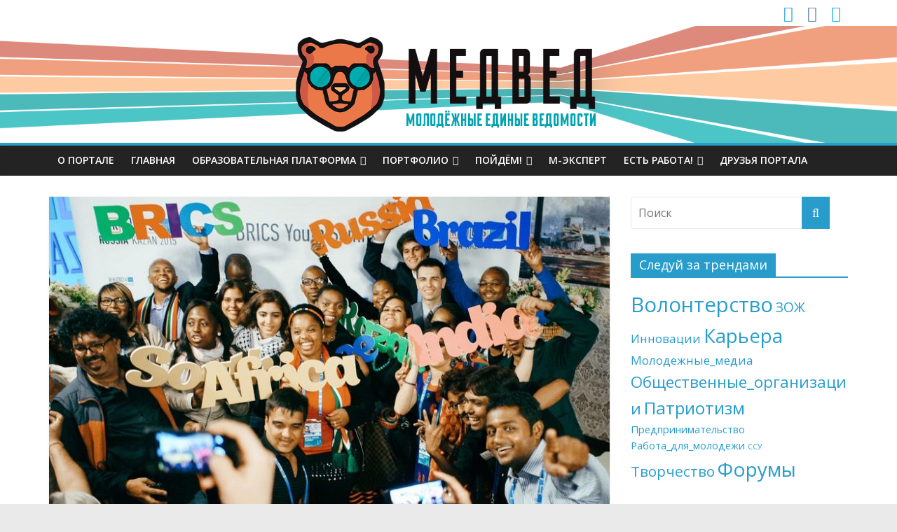

--- FILE ---
content_type: text/html; charset=UTF-8
request_url: https://tymolod59.ru/5175
body_size: 14694
content:
<!DOCTYPE html>
<html  xmlns="http://www.w3.org/1999/xhtml" prefix="" lang="ru-RU">
<head>
<meta charset="UTF-8" />
<meta name="viewport" content="width=device-width, initial-scale=1">
<link rel="profile" href="http://gmpg.org/xfn/11" />
<link rel="pingback" href="https://tymolod59.ru/xmlrpc.php" />

<!-- BEGIN Metadata added by the Add-Meta-Tags WordPress plugin -->
<meta name="theme-color" content="#4cbaba">
<meta name="description" content="Реальная возможность представить интересы нашей страны на международном уровне есть: в АИС Молодежь России стартовала регистрация участников российской делега..." />
<meta name="keywords" content="brics – 2016, медвед портал, росмолодёжь, молодёжные единые ведомости" />
<meta property="og:site_name" content="Молодёжные единые ведомости – МЕДВЕД" />
<meta property="og:type" content="article" />
<meta property="og:title" content="Открыта регистрация в российскую делегацию Молодежного BRICS – 2016" />
<meta property="og:url" content="https://tymolod59.ru/5175" />
<meta property="og:description" content="Реальная возможность представить интересы нашей страны на международном уровне есть: в АИС Молодежь России стартовала регистрация участников российской делега..." />
<meta property="og:locale" content="ru_RU" />
<meta property="og:updated_time" content="2016-05-24T09:18:56+05:00" />
<meta property="og:image" content="https://tymolod59.ru/wp-content/uploads/2016/05/image_820x463.jpeg" />
<meta property="og:image:secure_url" content="https://tymolod59.ru/wp-content/uploads/2016/05/image_820x463.jpeg" />
<meta property="og:image:width" content="820" />
<meta property="og:image:height" content="463" />
<meta property="og:image:type" content="image/jpeg" />
<meta property="article:published_time" content="2016-05-24T09:18:56+05:00" />
<meta property="article:modified_time" content="2016-05-24T09:18:56+05:00" />
<meta property="article:author" content="https://tymolod59.ru/author/bacherikova" />
<meta property="article:publisher" content="https://www.facebook.com/tymolod59" />
<meta property="article:section" content="Новости" />
<meta property="article:section" content="Пойдем участвовать" />
<meta property="article:section" content="Пойдём!" />
<meta property="article:tag" content="brics – 2016" />
<meta property="article:tag" content="медвед портал" />
<meta property="article:tag" content="росмолодёжь" />
<meta property="article:tag" content="молодёжные единые ведомости" />
<!-- END Metadata added by the Add-Meta-Tags WordPress plugin -->

<title>Открыта регистрация в российскую делегацию Молодежного BRICS – 2016 &#8211; Молодёжные единые ведомости – МЕДВЕД</title>
<link rel='dns-prefetch' href='//tymolod59.ru' />
<link rel='dns-prefetch' href='//fonts.googleapis.com' />
<link rel='dns-prefetch' href='//s.w.org' />
<link rel="alternate" type="application/rss+xml" title="Молодёжные единые ведомости – МЕДВЕД &raquo; Лента" href="https://tymolod59.ru/feed" />
<link rel="alternate" type="application/rss+xml" title="Молодёжные единые ведомости – МЕДВЕД &raquo; Лента комментариев" href="https://tymolod59.ru/comments/feed" />
<link rel="alternate" type="application/rss+xml" title="Молодёжные единые ведомости – МЕДВЕД &raquo; Лента комментариев к &laquo;Открыта регистрация в российскую делегацию Молодежного BRICS – 2016&raquo;" href="https://tymolod59.ru/5175/feed" />
		<script type="text/javascript">
			'use strict';
			(function (w) {
				var darx = {};

				darx.addEvent = function (elem, event, fn) {
					if (elem.addEventListener) {
						elem.addEventListener(event, fn, false);
					} else {
						elem.attachEvent('on' + event, function () {
							return (fn.call(elem, window.event));
						});
					}
				};

				darx.fireEvent = function (elem, event) {
					var evt = elem.createEvent('Event');
					evt.initEvent(event, true, true);
					elem.dispatchEvent(evt);
				};

				darx.get = function (url, data, callback) {
					sendRequest('GET', url, data, callback);
				};

				darx.post = function (url, data, callback) {
					sendRequest('POST', url, data, callback);
				};

				darx.getJSON = function (url, data, callback) {
					var callbackName = 'darx_jsonp_' + Math.round(1000000000 * Math.random());
					window[callbackName] = function(data) {
						delete window[callbackName];
						document.body.removeChild(script);
						callback(data);
					};
					
					
					var script = document.createElement('script');
					script.type = "text/javascript";
					script.async = true;
					data.callback = callbackName;
					script.src = url + '?' + http_build_query(data);
					document.body.appendChild(script);
				};

				var http_build_query = function (data) {
					var params = [];
					var type;
					for (var key in data){
						if (data.hasOwnProperty(key)) {
							type = Object.prototype.toString.call(data[key]);
							if (type === '[object Array]' || type === '[object Object]') {
								for (var i in data[key]) {
									if (data[key].hasOwnProperty(i)) {
										params.push(encodeURIComponent(key) + '[]=' + encodeURIComponent(data[key][i]));
									}
								}
							} else {
								params.push(encodeURIComponent(key) + '=' + encodeURIComponent(data[key]));
							}
						}
					}
					return params.join('&');
				};

				var sendRequest = function (method, url, data, callback) {
					var xhr = false;
					var XMLHttpFactories = [
						function () {return new XMLHttpRequest()},
						function () {return new ActiveXObject("Msxml2.XMLHTTP")},
						function () {return new ActiveXObject("Msxml3.XMLHTTP")},
						function () {return new ActiveXObject("Microsoft.XMLHTTP")}
					];
					for (var i=0; i<XMLHttpFactories.length; ++i) {
						try { xhr = XMLHttpFactories[i]() } catch (e) { continue; }
						break;
					}

					if (!xhr) return;

					if (method === 'GET')  {
						data.r = Math.random();
						url += '?' + http_build_query(data);
					}

					xhr.open(method, url, true);
					xhr.setRequestHeader("X-Requested-With", "XMLHttpRequest");
					xhr.timeout = 5000;

					if (callback) {
						xhr.loaded = xhr.onreadystatechange = function () {
							if (xhr.readyState !== 4) return;
							callback(xhr.responseText, xhr);
						}
					}

					if (method !== 'GET')  {
						xhr.setRequestHeader("Content-type", "application/x-www-form-urlencoded");
						xhr.send(http_build_query(data));
					} else {
						xhr.send(null);
					}
				};

				w.darx = darx;
			}(window));
		</script>
				<script type="text/javascript">
			window._wpemojiSettings = {"baseUrl":"https:\/\/s.w.org\/images\/core\/emoji\/12.0.0-1\/72x72\/","ext":".png","svgUrl":"https:\/\/s.w.org\/images\/core\/emoji\/12.0.0-1\/svg\/","svgExt":".svg","source":{"concatemoji":"https:\/\/tymolod59.ru\/wp-includes\/js\/wp-emoji-release.min.js?ver=5.4.18"}};
			/*! This file is auto-generated */
			!function(e,a,t){var n,r,o,i=a.createElement("canvas"),p=i.getContext&&i.getContext("2d");function s(e,t){var a=String.fromCharCode;p.clearRect(0,0,i.width,i.height),p.fillText(a.apply(this,e),0,0);e=i.toDataURL();return p.clearRect(0,0,i.width,i.height),p.fillText(a.apply(this,t),0,0),e===i.toDataURL()}function c(e){var t=a.createElement("script");t.src=e,t.defer=t.type="text/javascript",a.getElementsByTagName("head")[0].appendChild(t)}for(o=Array("flag","emoji"),t.supports={everything:!0,everythingExceptFlag:!0},r=0;r<o.length;r++)t.supports[o[r]]=function(e){if(!p||!p.fillText)return!1;switch(p.textBaseline="top",p.font="600 32px Arial",e){case"flag":return s([127987,65039,8205,9895,65039],[127987,65039,8203,9895,65039])?!1:!s([55356,56826,55356,56819],[55356,56826,8203,55356,56819])&&!s([55356,57332,56128,56423,56128,56418,56128,56421,56128,56430,56128,56423,56128,56447],[55356,57332,8203,56128,56423,8203,56128,56418,8203,56128,56421,8203,56128,56430,8203,56128,56423,8203,56128,56447]);case"emoji":return!s([55357,56424,55356,57342,8205,55358,56605,8205,55357,56424,55356,57340],[55357,56424,55356,57342,8203,55358,56605,8203,55357,56424,55356,57340])}return!1}(o[r]),t.supports.everything=t.supports.everything&&t.supports[o[r]],"flag"!==o[r]&&(t.supports.everythingExceptFlag=t.supports.everythingExceptFlag&&t.supports[o[r]]);t.supports.everythingExceptFlag=t.supports.everythingExceptFlag&&!t.supports.flag,t.DOMReady=!1,t.readyCallback=function(){t.DOMReady=!0},t.supports.everything||(n=function(){t.readyCallback()},a.addEventListener?(a.addEventListener("DOMContentLoaded",n,!1),e.addEventListener("load",n,!1)):(e.attachEvent("onload",n),a.attachEvent("onreadystatechange",function(){"complete"===a.readyState&&t.readyCallback()})),(n=t.source||{}).concatemoji?c(n.concatemoji):n.wpemoji&&n.twemoji&&(c(n.twemoji),c(n.wpemoji)))}(window,document,window._wpemojiSettings);
		</script>
		<style type="text/css">
img.wp-smiley,
img.emoji {
	display: inline !important;
	border: none !important;
	box-shadow: none !important;
	height: 1em !important;
	width: 1em !important;
	margin: 0 .07em !important;
	vertical-align: -0.1em !important;
	background: none !important;
	padding: 0 !important;
}
</style>
	<link rel='stylesheet' id='wp-color-picker-css'  href='https://tymolod59.ru/wp-admin/css/color-picker.min.css?ver=5.4.18' type='text/css' media='all' />
<link rel='stylesheet' id='wp-block-library-css'  href='https://tymolod59.ru/wp-includes/css/dist/block-library/style.min.css?ver=5.4.18' type='text/css' media='all' />
<link rel='stylesheet' id='contact-form-7-css'  href='https://tymolod59.ru/wp-content/plugins/contact-form-7/includes/css/styles.css?ver=5.1.3' type='text/css' media='all' />
<link rel='stylesheet' id='usp_style-css'  href='https://tymolod59.ru/wp-content/plugins/user-submitted-posts/resources/usp.css?ver=20190502' type='text/css' media='all' />
<link rel='stylesheet' id='social-button-css'  href='https://tymolod59.ru/wp-content/plugins/vkontakte-api/assets/css/social-button.css?ver=4.0.1' type='text/css' media='all' />
<link rel='stylesheet' id='wordpress-popular-posts-css-css'  href='https://tymolod59.ru/wp-content/plugins/wordpress-popular-posts/public/css/wpp.css?ver=4.2.2' type='text/css' media='all' />
<link rel='stylesheet' id='wp-pagenavi-css'  href='https://tymolod59.ru/wp-content/plugins/wp-pagenavi/pagenavi-css.css?ver=2.70' type='text/css' media='all' />
<link rel='stylesheet' id='colormag_google_fonts-css'  href='//fonts.googleapis.com/css?family=Open+Sans%3A400%2C600&#038;ver=5.4.18' type='text/css' media='all' />
<link rel='stylesheet' id='colormag_style-css'  href='https://tymolod59.ru/wp-content/themes/colormag-smittyperm/style.css?ver=5.4.18' type='text/css' media='all' />
<link rel='stylesheet' id='colormag-fontawesome-css'  href='https://tymolod59.ru/wp-content/themes/colormag/fontawesome/css/font-awesome.css?ver=4.2.1' type='text/css' media='all' />
<link rel='stylesheet' id='colormag-featured-image-popup-css-css'  href='https://tymolod59.ru/wp-content/themes/colormag/js/magnific-popup/magnific-popup.css?ver=20150310' type='text/css' media='all' />
<link rel='stylesheet' id='newpost-catch-css'  href='https://tymolod59.ru/wp-content/plugins/newpost-catch/style.css?ver=5.4.18' type='text/css' media='all' />
<script type='text/javascript' src='https://tymolod59.ru/wp-includes/js/jquery/jquery.js?ver=1.12.4-wp'></script>
<script type='text/javascript' src='https://tymolod59.ru/wp-includes/js/jquery/jquery-migrate.min.js?ver=1.4.1'></script>
<script type='text/javascript' src='https://tymolod59.ru/wp-content/plugins/user-submitted-posts/resources/jquery.cookie.js?ver=20190502'></script>
<script type='text/javascript' src='https://tymolod59.ru/wp-content/plugins/user-submitted-posts/resources/jquery.parsley.min.js?ver=20190502'></script>
<script type='text/javascript'>
var usp_custom_field = ""; var usp_custom_checkbox = ""; var usp_case_sensitivity = "false"; var usp_challenge_response = "\u043c\u0435\u0434\u0432\u0435\u0434\u044c"; var usp_min_images = 0; var usp_max_images = 1; var usp_parsley_error = "Incorrect response."; 
</script>
<script type='text/javascript' src='https://tymolod59.ru/wp-content/plugins/user-submitted-posts/resources/jquery.usp.core.js?ver=20190502'></script>
<script type='text/javascript'>
/* <![CDATA[ */
var wpp_params = {"sampling_active":"0","sampling_rate":"100","ajax_url":"https:\/\/tymolod59.ru\/wp-json\/wordpress-popular-posts\/v1\/popular-posts\/","ID":"5175","token":"ddab976151","debug":""};
/* ]]> */
</script>
<script type='text/javascript' src='https://tymolod59.ru/wp-content/plugins/wordpress-popular-posts/public/js/wpp-4.2.0.min.js?ver=4.2.2'></script>
<script type='text/javascript' src='https://tymolod59.ru/wp-content/themes/colormag/js/colormag-custom.js?ver=5.4.18'></script>
<!--[if lte IE 8]>
<script type='text/javascript' src='https://tymolod59.ru/wp-content/themes/colormag/js/html5shiv.min.js?ver=5.4.18'></script>
<![endif]-->
<link rel='https://api.w.org/' href='https://tymolod59.ru/wp-json/' />
<link rel="EditURI" type="application/rsd+xml" title="RSD" href="https://tymolod59.ru/xmlrpc.php?rsd" />
<link rel="wlwmanifest" type="application/wlwmanifest+xml" href="https://tymolod59.ru/wp-includes/wlwmanifest.xml" /> 
<link rel='prev' title='В России вышло первое пособие о социальном волонтерстве' href='https://tymolod59.ru/5179' />
<link rel='next' title='Фестиваль «Пермский калейдоскоп»' href='https://tymolod59.ru/5183' />
<meta name="generator" content="WordPress 5.4.18" />
<link rel="canonical" href="https://tymolod59.ru/5175" />
<link rel='shortlink' href='https://tymolod59.ru/?p=5175' />
<link rel="alternate" type="application/json+oembed" href="https://tymolod59.ru/wp-json/oembed/1.0/embed?url=https%3A%2F%2Ftymolod59.ru%2F5175" />
<link rel="alternate" type="text/xml+oembed" href="https://tymolod59.ru/wp-json/oembed/1.0/embed?url=https%3A%2F%2Ftymolod59.ru%2F5175&#038;format=xml" />
<!-- Analytics by WP-Statistics v12.6.5 - https://wp-statistics.com/ -->
      <meta name="onesignal" content="wordpress-plugin"/>
          <link rel="manifest"
            href="https://tymolod59.ru/wp-content/plugins/onesignal-free-web-push-notifications/sdk_files/manifest.json.php?gcm_sender_id=732004058716"/>
          <script src="https://cdn.onesignal.com/sdks/OneSignalSDK.js" async></script>    <script>

      window.OneSignal = window.OneSignal || [];

      OneSignal.push( function() {
        OneSignal.SERVICE_WORKER_UPDATER_PATH = "OneSignalSDKUpdaterWorker.js.php";
        OneSignal.SERVICE_WORKER_PATH = "OneSignalSDKWorker.js.php";
        OneSignal.SERVICE_WORKER_PARAM = { scope: '/' };

        OneSignal.setDefaultNotificationUrl("https://tymolod59.ru");
        var oneSignal_options = {};
        window._oneSignalInitOptions = oneSignal_options;

        oneSignal_options['wordpress'] = true;
oneSignal_options['appId'] = '4ea1bc12-ebdd-484c-b6cf-a81b1a3c1b25';
oneSignal_options['autoRegister'] = true;
oneSignal_options['welcomeNotification'] = { };
oneSignal_options['welcomeNotification']['disable'] = true;
oneSignal_options['path'] = "https://tymolod59.ru/wp-content/plugins/onesignal-free-web-push-notifications/sdk_files/";
oneSignal_options['safari_web_id'] = "web.onesignal.auto.24b53800-ef1e-45ab-8e2c-057ebbb06239";
oneSignal_options['promptOptions'] = { };
oneSignal_options['promptOptions']['actionMessage'] = 'оповестить вас, когда будут новые новости?';
oneSignal_options['promptOptions']['acceptButtonText'] = 'Разрешить';
oneSignal_options['promptOptions']['cancelButtonText'] = 'Нет, спасибо';
              OneSignal.init(window._oneSignalInitOptions);
                    });

      function documentInitOneSignal() {
        var oneSignal_elements = document.getElementsByClassName("OneSignal-prompt");

        var oneSignalLinkClickHandler = function(event) { OneSignal.push(['registerForPushNotifications']); event.preventDefault(); };        for(var i = 0; i < oneSignal_elements.length; i++)
          oneSignal_elements[i].addEventListener('click', oneSignalLinkClickHandler, false);
      }

      if (document.readyState === 'complete') {
           documentInitOneSignal();
      }
      else {
           window.addEventListener("load", function(event){
               documentInitOneSignal();
          });
      }
    </script>

<link rel="icon" href="https://tymolod59.ru/wp-content/uploads/2016/04/favicon.ico" sizes="32x32" />
<link rel="icon" href="https://tymolod59.ru/wp-content/uploads/2016/04/favicon.ico" sizes="192x192" />
<link rel="apple-touch-icon" href="https://tymolod59.ru/wp-content/uploads/2016/04/favicon.ico" />
<meta name="msapplication-TileImage" content="https://tymolod59.ru/wp-content/uploads/2016/04/favicon.ico" />
<meta property="vk:app_id" content="4949497" /></head>

<body class="post-template-default single single-post postid-5175 single-format-standard wp-custom-logo  wide better-responsive-menu">
<div id="page" class="hfeed site">
		<header id="masthead" class="site-header clearfix">
		<div id="header-text-nav-container" class="clearfix">
                     <div class="news-bar">
               <div class="inner-wrap clearfix">
                  
                  
                  	<div class="social-links clearfix">
		<ul>
		<li><a href="https://t.me/tymolod59" target="_blank"><i class="fa fa-telegram"></i></a></li><li><a href="https://vk.com/tymolod59" target="_blank"><i class="fa fa-vk"></i></a></li><li><a href="https://twitter.com/TYMOLOD59" target="_blank"><i class="fa fa-twitter"></i></a></li>		</ul>
	</div><!-- .social-links -->
	               </div>
            </div>
         
			
			<div class="">

				<div id="header-text-nav-wrap" class="clearfix">
					<div id="header-left-section">
													<div id="header-logo-image">
								
								<a href="https://tymolod59.ru/" class="custom-logo-link" rel="home"><img width="1920" height="250" src="https://tymolod59.ru/wp-content/uploads/2016/11/Shapka2.png" class="custom-logo" alt="Молодёжные единые ведомости – МЕДВЕД" srcset="https://tymolod59.ru/wp-content/uploads/2016/11/Shapka2.png 1920w, https://tymolod59.ru/wp-content/uploads/2016/11/Shapka2-600x78.png 600w" sizes="(max-width: 1920px) 100vw, 1920px" /></a>							</div><!-- #header-logo-image -->
												<div id="header-text" class="screen-reader-text">
                                             <h3 id="site-title">
                           <a href="https://tymolod59.ru/" title="Молодёжные единые ведомости – МЕДВЕД" rel="home">Молодёжные единые ведомости – МЕДВЕД</a>
                        </h3>
                     							                        <p id="site-description">Независимый информационный портал для молодёжи Прикамья, который создан молодежной командой</p>
                     <!-- #site-description -->
						</div><!-- #header-text -->
					</div><!-- #header-left-section -->
					<div id="header-right-section">
									    	</div><!-- #header-right-section -->

			   </div><!-- #header-text-nav-wrap -->

			</div><!-- .inner-wrap -->

			
			<nav id="site-navigation" class="main-navigation clearfix" role="navigation">
				<div class="inner-wrap clearfix">
					               <h4 class="menu-toggle"></h4>
               <div class="menu-primary-container"><ul id="menu-%d0%b2%d0%b5%d1%80%d1%85%d0%bd%d0%b5%d0%b5" class="menu"><li id="menu-item-198" class="menu-item menu-item-type-post_type menu-item-object-page menu-item-198"><a href="https://tymolod59.ru/about">О портале</a></li>
<li id="menu-item-166" class="menu-item menu-item-type-custom menu-item-object-custom menu-item-home menu-item-166"><a href="https://tymolod59.ru/">Главная</a></li>
<li id="menu-item-169" class="menu-item menu-item-type-taxonomy menu-item-object-category menu-item-has-children menu-item-169"><a href="https://tymolod59.ru/category/education-platform">Образовательная платформа</a>
<ul class="sub-menu">
	<li id="menu-item-173" class="menu-item menu-item-type-taxonomy menu-item-object-category menu-item-173"><a href="https://tymolod59.ru/category/education-platform/design">Проектирование</a></li>
	<li id="menu-item-171" class="menu-item menu-item-type-taxonomy menu-item-object-category menu-item-171"><a href="https://tymolod59.ru/category/education-platform/webinars">Вебинары</a></li>
	<li id="menu-item-172" class="menu-item menu-item-type-taxonomy menu-item-object-category menu-item-172"><a href="https://tymolod59.ru/category/education-platform/advice">Консультации</a></li>
</ul>
</li>
<li id="menu-item-174" class="menu-item menu-item-type-taxonomy menu-item-object-category menu-item-has-children menu-item-174"><a href="https://tymolod59.ru/category/portfolio">Портфолио</a>
<ul class="sub-menu">
	<li id="menu-item-175" class="menu-item menu-item-type-taxonomy menu-item-object-category menu-item-175"><a href="https://tymolod59.ru/category/portfolio/people">Лица</a></li>
	<li id="menu-item-176" class="menu-item menu-item-type-taxonomy menu-item-object-category menu-item-176"><a href="https://tymolod59.ru/category/portfolio/organizations">Организации</a></li>
	<li id="menu-item-177" class="menu-item menu-item-type-taxonomy menu-item-object-category menu-item-177"><a href="https://tymolod59.ru/category/portfolio/projects">Проекты</a></li>
</ul>
</li>
<li id="menu-item-178" class="menu-item menu-item-type-taxonomy menu-item-object-category current-post-ancestor current-menu-parent current-post-parent menu-item-has-children menu-item-178"><a href="https://tymolod59.ru/category/go">Пойдём!</a>
<ul class="sub-menu">
	<li id="menu-item-182" class="menu-item menu-item-type-taxonomy menu-item-object-category current-post-ancestor current-menu-parent current-post-parent menu-item-182"><a href="https://tymolod59.ru/category/go/participate">Пойдем участвовать</a></li>
	<li id="menu-item-587" class="menu-item menu-item-type-taxonomy menu-item-object-category menu-item-587"><a href="https://tymolod59.ru/category/go/study">Пойдем учиться</a></li>
</ul>
</li>
<li id="menu-item-183" class="menu-item menu-item-type-taxonomy menu-item-object-category menu-item-183"><a href="https://tymolod59.ru/category/m-expert">М-Эксперт</a></li>
<li id="menu-item-184" class="menu-item menu-item-type-taxonomy menu-item-object-category menu-item-has-children menu-item-184"><a href="https://tymolod59.ru/category/job">Есть работа!</a>
<ul class="sub-menu">
	<li id="menu-item-187" class="menu-item menu-item-type-taxonomy menu-item-object-category menu-item-187"><a href="https://tymolod59.ru/category/job/search-staff">Ищу сотрудника</a></li>
	<li id="menu-item-185" class="menu-item menu-item-type-taxonomy menu-item-object-category menu-item-185"><a href="https://tymolod59.ru/category/job/volunteers">Ищу волонтёра</a></li>
</ul>
</li>
<li id="menu-item-803" class="menu-item menu-item-type-post_type menu-item-object-page menu-item-803"><a href="https://tymolod59.ru/friends">Друзья портала</a></li>
</ul></div>                              				</div>
			</nav>

		</div><!-- #header-text-nav-container -->

		
	</header>
			<div id="main" class="clearfix">
		<div class="inner-wrap clearfix">
	
	<div id="primary">
		<div id="content" class="clearfix">

			
				
<article id="post-5175" class="post-5175 post type-post status-publish format-standard has-post-thumbnail hentry category-news category-participate category-go">
	
   
         <div class="featured-image">
               <a href="https://tymolod59.ru/wp-content/uploads/2016/05/image_820x463.jpeg" class="image-popup"><img width="800" height="445" src="https://tymolod59.ru/wp-content/uploads/2016/05/image_820x463-800x445.jpeg" class="attachment-colormag-featured-image size-colormag-featured-image wp-post-image" alt="" /></a>
            </div>
   
   <div class="article-content clearfix">

   
   <div class="above-entry-meta"><span class="cat-links"><a href="https://tymolod59.ru/category/news"  rel="category tag">Новости</a>&nbsp;<a href="https://tymolod59.ru/category/go/participate"  rel="category tag">Пойдем участвовать</a>&nbsp;<a href="https://tymolod59.ru/category/go"  rel="category tag">Пойдём!</a>&nbsp;</span></div>
      <header class="entry-header">
   		<h1 class="entry-title">
   			Открыта регистрация в российскую делегацию Молодежного BRICS – 2016   		</h1>
   	</header>

   	<div class="below-entry-meta">
      <span class="posted-on"><a href="https://tymolod59.ru/5175" title="09:18" rel="bookmark"><i class="fa fa-calendar-o"></i> <time class="entry-date published" datetime="2016-05-24T09:18:56+05:00">24.05.2016</time></a></span>
      <span class="byline"><span class="author vcard"><i class="fa fa-user"></i><a class="url fn n" href="https://tymolod59.ru/author/bacherikova" title="ТыМолод59.рф">ТыМолод59.рф</a></span></span>

               <span class="comments"><a href="https://tymolod59.ru/5175#respond"><i class="fa fa-comment"></i> 0 Комментариев</a></span>
      </div>
   	<div class="entry-content clearfix">
   		                    <script type="text/javascript">
                        window.stManager = {};
                        window.stManager.done = function(type) {
                            if( type === 'api/share.js' ) {
                                darx.fireEvent(document, 'vkapi_vkshare');
                            }
                        };
                    </script>
                <p class="ng-scope" style="text-align: justify;">Реальная возможность представить интересы нашей страны на международном уровне есть: в <a href="http://ais.fadm.gov.ru/" target="_blank">АИС "Молодежь России"</a> стартовала регистрация участников российской делегации, которая отправится на Молодежный саммит BRICS в Индию.</p>
<p class="ng-scope" style="text-align: justify;">Подать заявку на право войти в российскую делегацию Молодежного BRICS возможно в личном кабинете автоматизированной информационной системы «Молодежь России». Достаточно зарегистрироваться в системе, через личный кабинет выбрать в разделе «Мероприятия» «Молодежный саммит БРИКС», заполнить анкету и ожидать решения конкурсной комиссии.</p>
<p class="ng-scope" style="text-align: justify;">В состав делегации войдут 15 человек – студенты, аспиранты и магистранты, активисты молодежных общественных организаций и молодые специалисты-граждане России, чьи профессиональные интересы связаны с развитием международного молодежного сотрудничества.</p>
<p class="ng-scope" style="text-align: justify;">В этом году Молодежный BRICS пройдет в индийском городе Гувахати, штат Ассаи, с 1 по 3 июля.</p>
<p class="ng-scope" style="text-align: justify;">Ключевой темой мероприятия станет объединение молодежи стран БРИКС для достижения устойчивого развития, построения глобального мира и благополучия.</p>
<p class="ng-scope" style="text-align: justify;">Целями Саммита под председательством Индии станут продолжение молодежного диалога стран BRICS, начавшегося в 2015 году по инициативе России, гармонизация межцивилизационного молодежного и гуманитарного сотрудничества, оптимизация механизмов взаимодействия между странами пятерки, а также поиск ответов на современные экономические и социальные вызовы, вопросы мировой повестки, с которыми сталкиваются молодые люди стран объединения.</p>
<p class="ng-scope" style="text-align: justify;">В период работы Саммита молодые делегаты из России поделятся с зарубежными коллегами своими профессиональными идеями и разработают единый план действий по достижению странами-участницами целей устойчивого развития к 2030 году.</p>
<p class="ng-scope" style="text-align: justify;">Напомним, что впервые Молодежный саммит BRICS прошел в 2015 году в России: Москва, Казань и Уфа стали местом встречи молодых лидеров из России, Индии, Бразилии, Китая и ЮАР. В результате межкультурного диалога выявлены приоритетные задачи в развитии сотрудничества стран-участниц объединения. На Саммите подписан Меморандум о взаимопонимании и сотрудничестве в сфере молодежной политики – событие, значение которого в формировании отношений между странами пятерки – бесценно.</p>
<p class="ng-scope" style="text-align: justify;">Информация с официального сайта <a href="https://fadm.gov.ru" target="_blank">ФАДМ "Росмолодежь"</a></p>

							<p style=" color: #999999;">Если Вы нашли ошибку на странице, пожалуйста, выделите ее и нажмите <strong>Shift + Enter</strong> или <a href="#" class="enp-report"><strong>сюда</strong></a>, и мы мигом ее исправим!</p>
						   	</div>

   </div>

	</article>
			
		</div><!-- #content -->

      
		<ul class="default-wp-page clearfix">
			<li class="previous"><a href="https://tymolod59.ru/5179" rel="prev"><span class="meta-nav">&larr;</span> В России вышло первое пособие о социальном волонтерстве</a></li>
			<li class="next"><a href="https://tymolod59.ru/5183" rel="next">Фестиваль «Пермский калейдоскоп» <span class="meta-nav">&rarr;</span></a></li>
		</ul>
	
      
      
      
<div id="comments">
	<input type="hidden" id="comments_post_id" value="5175"/>


        <div id='vk-comments' style='max-width:100%'>
            <div id='vk-comments-widget'></div>
            <script type='text/javascript'>
                (function(){
                    darx.addEvent(document, 'vk', function(){
                        VK.init({ apiId: 4949497 });
                        VK.Widgets.Comments(
                            'vk-comments-widget', {
                                width: 0,
                                height: 0,
                                limit: 15,
                                attach: 'graffiti,photo,audio,video,link',
                                autoPublish: 0,
                                mini: 1,
                                pageUrl: 'https://tymolod59.ru/5175'
                            }, 5175);
                    });
                    var data = {
                        v: 5.95,
                        widget_api_id: 4949497,
                        page_id: 5175,
                        url: 'https://tymolod59.ru/5175',
                        access_token: 'f9144c94f9144c94f9144c941af95fc96dff914f9144c94a269592785b079bbeb5a4709'
                    };
                    darx.getJSON('https://api.vk.com/method/widgets.getComments', data, function (r) {
                        document.getElementById('vkapi_comm_vk_count').innerHTML = r.response.count;
                    });
                })();
            </script>
        </div>
</div>
	
	</div><!-- #primary -->

	
<div id="secondary">
			
		<aside id="search-2" class="widget widget_search clearfix"><form action="https://tymolod59.ru/" class="search-form searchform clearfix" method="get">
   <div class="search-wrap">
      <input type="text" placeholder="Поиск" class="s field" name="s">
      <button class="search-icon" type="submit"></button>
   </div>
</form><!-- .searchform --></aside><aside id="tag_cloud-2" class="widget widget_tag_cloud clearfix"><h3 class="widget-title"><span>Следуй за трендами</span></h3><div class="tagcloud"><a href="https://tymolod59.ru/tag/volunteerism" class="tag-cloud-link tag-link-185 tag-link-position-1" style="font-size: 22pt;" aria-label="Волонтерство (14 элементов)">Волонтерство</a>
<a href="https://tymolod59.ru/tag/hls" class="tag-cloud-link tag-link-186 tag-link-position-2" style="font-size: 14.363636363636pt;" aria-label="ЗОЖ (4 элемента)">ЗОЖ</a>
<a href="https://tymolod59.ru/tag/innovation" class="tag-cloud-link tag-link-187 tag-link-position-3" style="font-size: 12.772727272727pt;" aria-label="Инновации (3 элемента)">Инновации</a>
<a href="https://tymolod59.ru/tag/career" class="tag-cloud-link tag-link-190 tag-link-position-4" style="font-size: 20.409090909091pt;" aria-label="Карьера (11 элементов)">Карьера</a>
<a href="https://tymolod59.ru/tag/media" class="tag-cloud-link tag-link-183 tag-link-position-5" style="font-size: 12.772727272727pt;" aria-label="Молодежные_медиа (3 элемента)">Молодежные_медиа</a>
<a href="https://tymolod59.ru/tag/public_organization" class="tag-cloud-link tag-link-184 tag-link-position-6" style="font-size: 16.75pt;" aria-label="Общественные_организации (6 элементов)">Общественные_организации</a>
<a href="https://tymolod59.ru/tag/patriotism" class="tag-cloud-link tag-link-182 tag-link-position-7" style="font-size: 18.340909090909pt;" aria-label="Патриотизм (8 элементов)">Патриотизм</a>
<a href="https://tymolod59.ru/tag/business" class="tag-cloud-link tag-link-188 tag-link-position-8" style="font-size: 10.863636363636pt;" aria-label="Предпринимательство (2 элемента)">Предпринимательство</a>
<a href="https://tymolod59.ru/tag/youth_work" class="tag-cloud-link tag-link-196 tag-link-position-9" style="font-size: 10.863636363636pt;" aria-label="Работа_для_молодежи (2 элемента)">Работа_для_молодежи</a>
<a href="https://tymolod59.ru/tag/selfgovernment" class="tag-cloud-link tag-link-189 tag-link-position-10" style="font-size: 8pt;" aria-label="ССУ (1 элемент)">ССУ</a>
<a href="https://tymolod59.ru/tag/creativity" class="tag-cloud-link tag-link-191 tag-link-position-11" style="font-size: 15.636363636364pt;" aria-label="Творчество (5 элементов)">Творчество</a>
<a href="https://tymolod59.ru/tag/forum" class="tag-cloud-link tag-link-194 tag-link-position-12" style="font-size: 20.886363636364pt;" aria-label="Форумы (12 элементов)">Форумы</a></div>
</aside>
<aside id="wpp-2" class="widget popular-posts clearfix">
<h3 class="widget-title"><span>Популярное</span></h3><!-- cached -->
<!-- WordPress Popular Posts -->

<ul class="wpp-list wpp-list-with-thumbnails">
<li>
<a href="https://tymolod59.ru/11420" title="Какой досуг нужен молодежи?" target="_self"><img src="https://tymolod59.ru/wp-content/uploads/wordpress-popular-posts/11420-featured-50x50.png" width="50" height="50" alt="Какой досуг нужен молодежи?" class="wpp-thumbnail wpp_cached_thumb wpp_featured" /></a>
<a href="https://tymolod59.ru/11420" title="Какой досуг нужен молодежи?" class="wpp-post-title" target="_self">Какой досуг нужен молодежи?</a>
</li>
<li>
<a href="https://tymolod59.ru/2778" title="&#8220;Молодежный совет &#8211; самая активная городская молодежь&#8221;" target="_self"><img src="https://tymolod59.ru/wp-content/uploads/wordpress-popular-posts/2778-featured-50x50.jpg" width="50" height="50" alt="&quot;Молодежный совет - самая активная городская молодежь&quot;" class="wpp-thumbnail wpp_cached_thumb wpp_featured" /></a>
<a href="https://tymolod59.ru/2778" title="&#8220;Молодежный совет &#8211; самая активная городская молодежь&#8221;" class="wpp-post-title" target="_self">&#8220;Молодежный совет &#8211; самая активная городская молодежь&#8221;</a>
</li>
<li>
<a href="https://tymolod59.ru/3921" title="Национальная молодежная общественная награда &#8220;Будущее России&#8221;" target="_self"><img src="https://tymolod59.ru/wp-content/uploads/wordpress-popular-posts/3921-featured-50x50.jpg" width="50" height="50" alt="Национальная молодежная общественная награда &quot;Будущее России&quot;" class="wpp-thumbnail wpp_cached_thumb wpp_featured" /></a>
<a href="https://tymolod59.ru/3921" title="Национальная молодежная общественная награда &#8220;Будущее России&#8221;" class="wpp-post-title" target="_self">Национальная молодежная общественная награда &#8220;Будущее России&#8221;</a>
</li>
<li>
<a href="https://tymolod59.ru/14943" title="Всероссийские молодежные форумы 2019" target="_self"><img src="https://tymolod59.ru/wp-content/uploads/wordpress-popular-posts/14943-featured-50x50.jpg" width="50" height="50" alt="Всероссийские молодежные форумы 2019" class="wpp-thumbnail wpp_cached_thumb wpp_featured" /></a>
<a href="https://tymolod59.ru/14943" title="Всероссийские молодежные форумы 2019" class="wpp-post-title" target="_self">Всероссийские молодежные форумы 2019</a>
</li>
<li>
<a href="https://tymolod59.ru/11339" title="Молодежный туризм как сегмент молодежной культуры" target="_self"><img src="https://tymolod59.ru/wp-content/uploads/wordpress-popular-posts/11339-featured-50x50.jpg" width="50" height="50" alt="Молодежный туризм как сегмент молодежной культуры" class="wpp-thumbnail wpp_cached_thumb wpp_featured" /></a>
<a href="https://tymolod59.ru/11339" title="Молодежный туризм как сегмент молодежной культуры" class="wpp-post-title" target="_self">Молодежный туризм как сегмент молодежной культуры</a>
</li>
</ul>

</aside>

	</div>
	

		</div><!-- .inner-wrap -->
	</div><!-- #main -->
   			<footer id="colophon" class="clearfix">
			
<div class="footer-widgets-wrapper">
	<div class="inner-wrap">
		<div class="footer-widgets-area clearfix">
         <div class="tg-footer-main-widget">
   			<div class="tg-first-footer-widget">
   				<aside id="text-3" class="widget widget_text clearfix"><h3 class="widget-title"><span>МЕДВЕД &#8211; это</span></h3>			<div class="textwidget">Независимый информационный портал для молодёжи Прикамья, который создан молодежной командой. </div>
		</aside><aside id="custom_html-2" class="widget_text widget widget_custom_html clearfix"><div class="textwidget custom-html-widget"><!-- Yandex.Metrika informer -->
<a href="https://metrika.yandex.ru/stat/?id=30778493&amp;from=informer" target="_blank" rel="nofollow noopener noreferrer"><img src="https://informer.yandex.ru/informer/30778493/2_0_FFFFFFFF_FFFFFFFF_0_pageviews"
style="width:80px; height:31px; border:0;" alt="Яндекс.Метрика" title="Яндекс.Метрика: данные за сегодня (просмотры)" /></a>
<!-- /Yandex.Metrika informer -->

<!-- Yandex.Metrika counter -->
<script type="text/javascript">
    (function (d, w, c) {
        (w[c] = w[c] || []).push(function() {
            try {
                w.yaCounter30778493 = new Ya.Metrika2({
                    id:30778493,
                    clickmap:true,
                    trackLinks:true,
                    accurateTrackBounce:true,
                    webvisor:true
                });
            } catch(e) { }
        });

        var n = d.getElementsByTagName("script")[0],
            s = d.createElement("script"),
            f = function () { n.parentNode.insertBefore(s, n); };
        s.type = "text/javascript";
        s.async = true;
        s.src = "https://mc.yandex.ru/metrika/tag.js";

        if (w.opera == "[object Opera]") {
            d.addEventListener("DOMContentLoaded", f, false);
        } else { f(); }
    })(document, window, "yandex_metrika_callbacks2");
</script>
<noscript><div><img src="https://mc.yandex.ru/watch/30778493" style="position:absolute; left:-9999px;" alt="" /></div></noscript>
<!-- /Yandex.Metrika counter --></div></aside>   			</div>
         </div>
         <div class="tg-footer-other-widgets">
   			<div class="tg-second-footer-widget">
   				<aside id="text-4" class="widget widget_text clearfix"><h3 class="widget-title"><span>Наша цель</span></h3>			<div class="textwidget">Объединить информационные потоки о молодежных событиях, лидерах, проектах и возможностях молодого человека на территории его малой родины, всего региона и страны.</div>
		</aside>   			</div>
            <div class="tg-third-footer-widget">
               <aside id="text-5" class="widget widget_text clearfix">			<div class="textwidget"></div>
		</aside>            </div>
            <div class="tg-fourth-footer-widget">
                           </div>
         </div>
		</div>
	</div>
</div>			<div class="footer-socket-wrapper clearfix">
				<div class="inner-wrap">
					<div class="footer-socket-area">
                  <div class="footer-socket-right-section">
   							<div class="social-links clearfix">
		<ul>
		<li><a href="https://t.me/tymolod59" target="_blank"><i class="fa fa-telegram"></i></a></li><li><a href="https://vk.com/tymolod59" target="_blank"><i class="fa fa-vk"></i></a></li><li><a href="https://twitter.com/TYMOLOD59" target="_blank"><i class="fa fa-twitter"></i></a></li>		</ul>
	</div><!-- .social-links -->
	                  </div>
                  <div class="footer-socket-left-sectoin">
   						<div class="copyright">Копирайт &copy; 2026 <a href="https://tymolod59.ru/" title="Молодёжные единые ведомости – МЕДВЕД" ><span>Молодёжные единые ведомости – МЕДВЕД</span></a>. Все права защищены.<br>Тема ColorMag от <a href="http://themegrill.com/themes/colormag" target="_blank" title="ThemeGrill" rel="designer"><span>ThemeGrill</span></a>. Создано на <a href="http://wordpress.org" target="_blank" title="WordPress"><span>WordPress</span></a>.</div>                  </div>
					</div>
				</div>
			</div>
		</footer>
		<a href="#masthead" id="scroll-up"><i class="fa fa-chevron-up"></i></a>
	</div><!-- #page -->
	


            <script type="text/javascript">
                window.vkAsyncInit = function() {
                    VK.Observer.subscribe('widgets.comments.new_comment', function(num, last_comment, date, sign) {
                        var data = {
                            action: 'darx.comments',
                            provider: 'vk',
                            job: 'add',
                            id: document.getElementById("comments_post_id").value,
                            num: num,
                            last_comment: last_comment,
                            date: date,
                            sign: sign
                        };
                        darx.post('https://tymolod59.ru/wp-admin/admin-ajax.php', data);
                    });

                    VK.Observer.subscribe('widgets.comments.delete_comment', function(num, last_comment, date, sign) {
                        var data = {
                            action: 'darx.comments',
                            provider: 'vk',
                            job: 'remove',
                            id: document.getElementById("comments_post_id").value,
                            num: num,
                            last_comment: last_comment,
                            date: date,
                            sign: sign
                        };
                        darx.post('https://tymolod59.ru/wp-admin/admin-ajax.php', data);
                    });
                };
            </script>
        <script type="text/javascript">				(function (d) {
					var id = 'vk';
					if (d.getElementById(id)) return;
					var el = document.createElement('script');
					el.type = 'text/javascript';
					el.async = true;
					el.id = id;
					el.src = 'https://vk.com/js/api/openapi.js';
					el.onload = function(){darx.fireEvent(d, 'vk')};
					var ref = document.getElementsByTagName("script")[0]; 
                    ref.parentNode.insertBefore(el,ref);
				}(document));				(function (d) {
					var id = 'vkshare';
					if (d.getElementById(id)) return;
					var el = document.createElement('script');
					el.type = 'text/javascript';
					el.async = true;
					el.id = id;
					el.src = 'https://vk.com/js/api/share.js';
					el.onload = function(){darx.fireEvent(d, 'vkshare')};
					var ref = document.getElementsByTagName("script")[0]; 
                    ref.parentNode.insertBefore(el,ref);
				}(document));				(function (d) {
					var id = 'fb';
					if (d.getElementById(id)) return;
					var el = document.createElement('script');
					el.type = 'text/javascript';
					el.async = true;
					el.id = id;
					el.src = 'https://connect.facebook.net/ru_RU/all.js#xfbml=1&status=1&cookie=1&version=v2.6&appId=994938713919867';
					el.onload = function(){darx.fireEvent(d, 'fb')};
					var ref = document.getElementsByTagName("script")[0]; 
                    ref.parentNode.insertBefore(el,ref);
				}(document));				(function (d) {
					var id = 'tw';
					if (d.getElementById(id)) return;
					var el = document.createElement('script');
					el.type = 'text/javascript';
					el.async = true;
					el.id = id;
					el.src = 'https://platform.twitter.com/widgets.js';
					el.onload = function(){darx.fireEvent(d, 'tw')};
					var ref = document.getElementsByTagName("script")[0]; 
                    ref.parentNode.insertBefore(el,ref);
				}(document));</script>
						<div id="error-notification-id" class="enp-5175"></div>
						<div id="error-notification-settings" style="display: none;"><p>Большое спасибо!</p></div>
				   <script type='text/javascript'>
/* <![CDATA[ */
var enp = {"ajaxurl":"https:\/\/tymolod59.ru\/wp-admin\/admin-ajax.php","barBackground":"#0099cc","barPosition":"bottom","barTextColor":"#ffffff","baseurl":"https:\/\/tymolod59.ru","confirmation":"1","cbTitle":"Are you sure?","cbError":"Error","cbOK":"OK","cbCancel":"Cancel"};
/* ]]> */
</script>
<script type='text/javascript' src='https://tymolod59.ru/wp-content/plugins/error-notification/error_notification.js'></script>
<script type='text/javascript'>
/* <![CDATA[ */
var wpcf7 = {"apiSettings":{"root":"https:\/\/tymolod59.ru\/wp-json\/contact-form-7\/v1","namespace":"contact-form-7\/v1"},"cached":"1"};
/* ]]> */
</script>
<script type='text/javascript' src='https://tymolod59.ru/wp-content/plugins/contact-form-7/includes/js/scripts.js?ver=5.1.3'></script>
<script type='text/javascript' src='https://tymolod59.ru/wp-includes/js/comment-reply.min.js?ver=5.4.18'></script>
<script type='text/javascript' src='https://tymolod59.ru/wp-content/themes/colormag/js/jquery.bxslider.min.js?ver=4.1.2'></script>
<script type='text/javascript' src='https://tymolod59.ru/wp-content/themes/colormag/js/colormag-slider-setting.js?ver=5.4.18'></script>
<script type='text/javascript' src='https://tymolod59.ru/wp-content/themes/colormag/js/navigation.js?ver=5.4.18'></script>
<script type='text/javascript' src='https://tymolod59.ru/wp-content/themes/colormag/js/magnific-popup/jquery.magnific-popup.min.js?ver=20150310'></script>
<script type='text/javascript' src='https://tymolod59.ru/wp-content/themes/colormag/js/magnific-popup/image-popup-setting.js?ver=20150310'></script>
<script type='text/javascript' src='https://tymolod59.ru/wp-content/themes/colormag/js/fitvids/jquery.fitvids.js?ver=20150311'></script>
<script type='text/javascript' src='https://tymolod59.ru/wp-content/themes/colormag/js/fitvids/fitvids-setting.js?ver=20150311'></script>
<script type='text/javascript' src='https://tymolod59.ru/wp-includes/js/wp-embed.min.js?ver=5.4.18'></script>
</body>
</html>

--- FILE ---
content_type: text/css
request_url: https://tymolod59.ru/wp-content/themes/colormag-smittyperm/style.css?ver=5.4.18
body_size: 194
content:
/*   
Theme Name: ColorMag-smittyperm
Description: A Child Theme of ColorMag
Template: colormag
*/
@import url(../colormag/style.css);

#header-text-nav-wrap {
	padding: 0px 0 0px;
}
#header-logo-image {
	float: left;
    padding-right: 0px
}

.social-links i.fa-vk {color: #6383A8;}
.social-links i.fa-telegram {color: #2EA5E2;}

--- FILE ---
content_type: application/javascript
request_url: https://tymolod59.ru/wp-content/plugins/error-notification/error_notification.js
body_size: 5586
content:
jQuery(document).ready(function(){
	
	var ppID = jQuery('#error-notification-id').attr('class');
	if( ppID ) {
		 /* Thank You text - you can see it when you sent a notification */
		var thankYouText = jQuery('#error-notification-settings p').text();
		/* Background of notification DIV */
		var backgroundStyle = enp.barBackground;
		/* Notification Bar Position */
		var barPosition = enp.barPosition;
		/* Text color of notification DIV */
		var textStyle = enp.barTextColor;
		/* Keys container */
		var keys = {};

	
		/* When visitor/user presses keys combination - Shift + Enter to report an error */
		 jQuery(document).keydown(function (e) {
			keys[e.which] = true;
			if(keys[16] && keys[13]) {
				sendError(backgroundStyle, barPosition, textStyle, thankYouText);    
				for (var i in keys) {
				  var item = keys[i];
					keys[i] = false;
				}
			}
		});
	
		jQuery(document).keyup(function (e) {
			delete keys[e.which];
		});
	
		/* When visitor/user clicks on a link to report an error */
		jQuery('a.enp-report').live('click', function(event) {
			event.preventDefault();
			sendError(backgroundStyle, barPosition, textStyle, thankYouText);
		});
	}
	
});

/* Send an email to the administrator */
function sendError(bgColor, barPosition, textColor, thxText) {
	if(getSelectedText() != "") {
		
		/* get current post/page id */
		var ppID = jQuery('#error-notification-id').attr('class');
		
		/* data */
		data = { 
			action: 'error_notification_email',
			pageName: jQuery.trim(jQuery('title').text()),
			pageError: getSelectedText(), 
			pageUrl: window.location.href,
			postPageID: ppID
		};
		
		/* check if user wants to have confirmation box */
		if(enp.confirmation == 1) {
			var confirmationBox = {'display': 'none', 'padding': '20px', 'width': '400px', 'background': 'black', 'position':'fixed', 'top': '50%', 'margin-top': '-100px', 'left': '50%', 'margin-left': '-150px', 'z-index' : '9999'};
			jQuery('body').append('<div id="notification-error-confirmation"><h4 style="text-align: center; padding:10px; background: '+bgColor+'; color: '+textColor+';">Точно ошибка?</h4><p style="color: #eee; padding: 10px"><span style="color:#888;"><strong>Текст с ошибкой:</strong></span> '+getSelectedText()+'</p><p style="text-align: center; margin-top: 20px;"><a style="display: inline-block; width: 100px; padding: 10px; background: #89BA2E; text-align: center; text-decoration: none; color: #f4f4f4;" id="notification-error-cb-yes" href="#">Да</a><a style="display: inline-block; width: 100px; padding: 10px; background: #CC433E; text-align: center; text-decoration: none; color: #f4f4f4;" id="notification-error-cb-no" href="#">Нет</a></p></div>');
			
			/* show confirmation box */
			jQuery('#notification-error-confirmation').css(confirmationBox).fadeIn();
			
			/* user clicked ok */
			jQuery('#notification-error-confirmation #notification-error-cb-yes').click(function(e) {
				e.preventDefault();
				jQuery('#notification-error-confirmation').remove();
				
				jQuery.post(enp.ajaxurl, data, function(response) {
					if(!response) {
						thxText = 'Что-то сломалось, пожалуйста, попробуйте еще раз.';
					}
				});
		
				if(barPosition === 'top') {
					var notificationContainer = {'width':'100%', 'display': 'none', 'background': bgColor, 'color': textColor, 'position':'fixed', 'top':'0', 'left':'0', 'text-align': 'center', 'z-index' : '9999'};
				} else {
					var notificationContainer = {'width':'100%', 'display': 'none', 'background': bgColor, 'color': textColor, 'position':'fixed', 'bottom':'0', 'left':'0', 'text-align': 'center', 'z-index' : '9999'};
				}
				
				/* Add bar container to document */
				jQuery('body').append('<div id="notification-error-plugin" class="error-notification"><p style="margin:0; padding: 10px;">'+thxText+'</p></div>');
				
				jQuery('#notification-error-plugin').css(notificationContainer);
				jQuery('#notification-error-plugin').fadeIn(1000).delay(2500).fadeOut(500);
				});
			
			/* user clicked cancel */
			jQuery('#notification-error-confirmation #notification-error-cb-no').click(function(e) {
				e.preventDefault();
				jQuery('#notification-error-confirmation').remove();
			});
			
		} else {
			jQuery.post(enp.ajaxurl, data, function(response) {
				if(!response) {
					thxText = 'Sorry something went wrong. Please try again.';
				}
			});
		
			if(barPosition === 'top') {
				var notificationContainer = {'width':'100%', 'display': 'none', 'background': bgColor, 'color': textColor, 'position':'fixed', 'top':'0', 'left':'0', 'text-align': 'center', 'z-index' : '9999'};
			} else {
				var notificationContainer = {'width':'100%', 'display': 'none', 'background': bgColor, 'color': textColor, 'position':'fixed', 'bottom':'0', 'left':'0', 'text-align': 'center', 'z-index' : '9999'};
			}
			
			/* Add bar container to document */
			jQuery('body').append('<div id="notification-error-plugin" class="error-notification"><p style="margin:0; padding: 10px;">'+thxText+'</p></div>');
			
			jQuery('#notification-error-plugin').css(notificationContainer);
			jQuery('#notification-error-plugin').fadeIn(1000).delay(2500).fadeOut(500);
		}

	} else {
		alert("Пожалуйста, выделите ошибку.");
	}
}

/* Get selected text */
function getSelectedText() { 
	if (window.getSelection) { 
		return window.getSelection().toString(); 
	} else if (document.getSelection) { 
		return document.getSelection(); 
	} else if (document.selection) { 
		return document.selection.createRange().text; 
	} 
} 